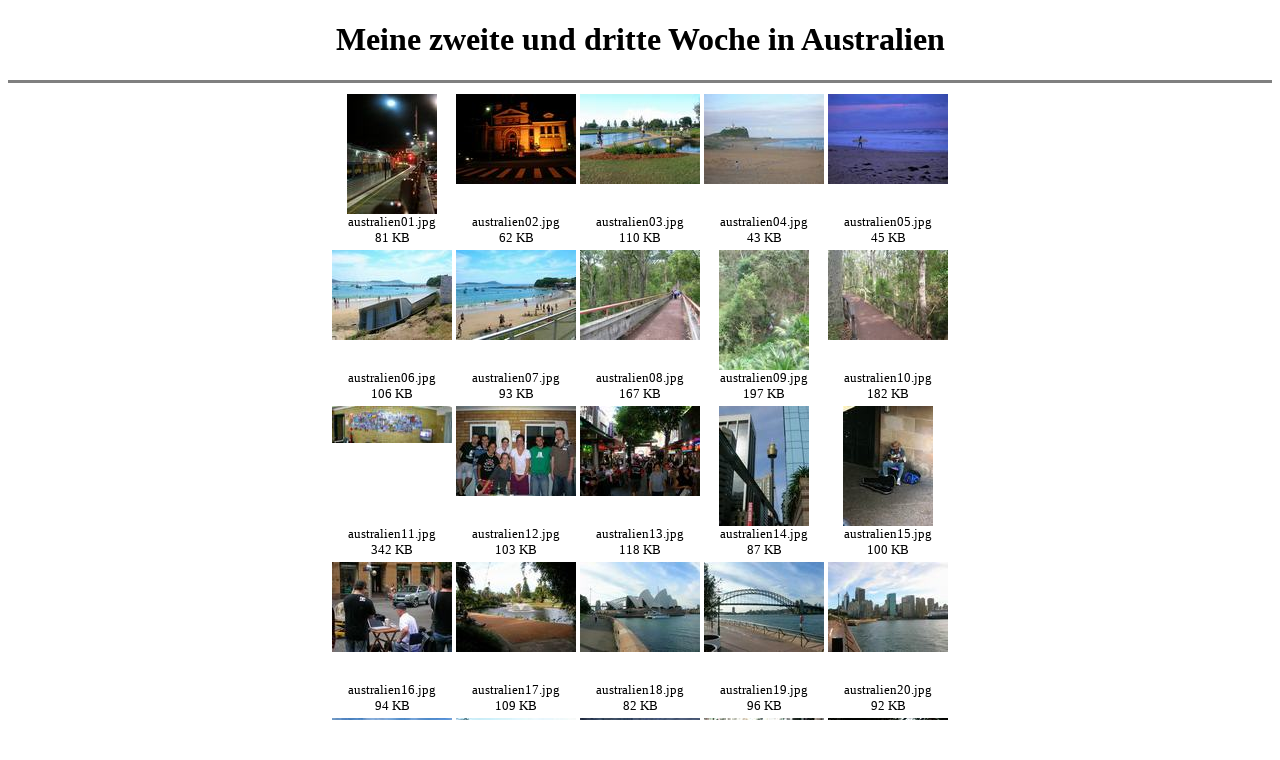

--- FILE ---
content_type: text/html
request_url: http://ultralist.de/bilder/australien1/html/australien1.htm
body_size: 1619
content:
<!DOCTYPE HTML PUBLIC "-//W3C//DTD HTML 4.01 Transitional//EN" "http://www.w3.org/TR/html4/loose.dtd">
<!-- Diese Seite wurde mit BilderGalerie V. 2.6.1 (www.mksoftware.de.vu) erstellt. -->
<html>
<head>
  <meta name="generator" content="Michael Kuehns BilderGalerie (www.mksoftware.de.vu)">
  <meta http-equiv="content-type" content="text/html; charset=ISO-8859-1">
  <meta name="date" content="2006-03-08">
  <meta name="author" content="Timo Schygulla">
  <meta name="keywords" content="Newcastle, Australien, University, Klettern, MTB">
  <meta name="description" content="Die Wochen zwei und drei in Australien">
  <link rel="stylesheet" type="text/css" href="australien1.css">
  <title>Australien!</title>
</head>
<body id="uebersicht">

<h1>Meine zweite und dritte Woche in Australien</h1>
<hr>
<div id="vorschau"><table>
  <tr>
    <td><div class="bild"><a href="australien1-australien01jpg.htm"><img src="_vorschau/mini-australien01.jpg" width="90" height="120" alt="australien01.jpg" title=""></a></div><div class="beschr"><span class="gr">australien01.jpg <br> 81&nbsp;KB</span></div></td>
    <td><div class="bild"><a href="australien1-australien02jpg.htm"><img src="_vorschau/mini-australien02.jpg" width="120" height="90" alt="australien02.jpg" title=""></a></div><div class="beschr"><span class="gr">australien02.jpg <br> 62&nbsp;KB</span></div></td>
    <td><div class="bild"><a href="australien1-australien03jpg.htm"><img src="_vorschau/mini-australien03.jpg" width="120" height="90" alt="australien03.jpg" title=""></a></div><div class="beschr"><span class="gr">australien03.jpg <br> 110&nbsp;KB</span></div></td>
    <td><div class="bild"><a href="australien1-australien04jpg.htm"><img src="_vorschau/mini-australien04.jpg" width="120" height="90" alt="australien04.jpg" title=""></a></div><div class="beschr"><span class="gr">australien04.jpg <br> 43&nbsp;KB</span></div></td>
    <td><div class="bild"><a href="australien1-australien05jpg.htm"><img src="_vorschau/mini-australien05.jpg" width="120" height="90" alt="australien05.jpg" title=""></a></div><div class="beschr"><span class="gr">australien05.jpg <br> 45&nbsp;KB</span></div></td>
  </tr>
  <tr>
    <td><div class="bild"><a href="australien1-australien06jpg.htm"><img src="_vorschau/mini-australien06.jpg" width="120" height="90" alt="australien06.jpg" title=""></a></div><div class="beschr"><span class="gr">australien06.jpg <br> 106&nbsp;KB</span></div></td>
    <td><div class="bild"><a href="australien1-australien07jpg.htm"><img src="_vorschau/mini-australien07.jpg" width="120" height="90" alt="australien07.jpg" title=""></a></div><div class="beschr"><span class="gr">australien07.jpg <br> 93&nbsp;KB</span></div></td>
    <td><div class="bild"><a href="australien1-australien08jpg.htm"><img src="_vorschau/mini-australien08.jpg" width="120" height="90" alt="australien08.jpg" title=""></a></div><div class="beschr"><span class="gr">australien08.jpg <br> 167&nbsp;KB</span></div></td>
    <td><div class="bild"><a href="australien1-australien09jpg.htm"><img src="_vorschau/mini-australien09.jpg" width="90" height="120" alt="australien09.jpg" title=""></a></div><div class="beschr"><span class="gr">australien09.jpg <br> 197&nbsp;KB</span></div></td>
    <td><div class="bild"><a href="australien1-australien10jpg.htm"><img src="_vorschau/mini-australien10.jpg" width="120" height="90" alt="australien10.jpg" title=""></a></div><div class="beschr"><span class="gr">australien10.jpg <br> 182&nbsp;KB</span></div></td>
  </tr>
  <tr>
    <td><div class="bild"><a href="australien1-australien11jpg.htm"><img src="_vorschau/mini-australien11.jpg" width="120" height="37" alt="australien11.jpg" title=""></a></div><div class="beschr"><span class="gr">australien11.jpg <br> 342&nbsp;KB</span></div></td>
    <td><div class="bild"><a href="australien1-australien12jpg.htm"><img src="_vorschau/mini-australien12.jpg" width="120" height="90" alt="australien12.jpg" title=""></a></div><div class="beschr"><span class="gr">australien12.jpg <br> 103&nbsp;KB</span></div></td>
    <td><div class="bild"><a href="australien1-australien13jpg.htm"><img src="_vorschau/mini-australien13.jpg" width="120" height="90" alt="australien13.jpg" title=""></a></div><div class="beschr"><span class="gr">australien13.jpg <br> 118&nbsp;KB</span></div></td>
    <td><div class="bild"><a href="australien1-australien14jpg.htm"><img src="_vorschau/mini-australien14.jpg" width="90" height="120" alt="australien14.jpg" title=""></a></div><div class="beschr"><span class="gr">australien14.jpg <br> 87&nbsp;KB</span></div></td>
    <td><div class="bild"><a href="australien1-australien15jpg.htm"><img src="_vorschau/mini-australien15.jpg" width="90" height="120" alt="australien15.jpg" title=""></a></div><div class="beschr"><span class="gr">australien15.jpg <br> 100&nbsp;KB</span></div></td>
  </tr>
  <tr>
    <td><div class="bild"><a href="australien1-australien16jpg.htm"><img src="_vorschau/mini-australien16.jpg" width="120" height="90" alt="australien16.jpg" title=""></a></div><div class="beschr"><span class="gr">australien16.jpg <br> 94&nbsp;KB</span></div></td>
    <td><div class="bild"><a href="australien1-australien17jpg.htm"><img src="_vorschau/mini-australien17.jpg" width="120" height="90" alt="australien17.jpg" title=""></a></div><div class="beschr"><span class="gr">australien17.jpg <br> 109&nbsp;KB</span></div></td>
    <td><div class="bild"><a href="australien1-australien18jpg.htm"><img src="_vorschau/mini-australien18.jpg" width="120" height="90" alt="australien18.jpg" title=""></a></div><div class="beschr"><span class="gr">australien18.jpg <br> 82&nbsp;KB</span></div></td>
    <td><div class="bild"><a href="australien1-australien19jpg.htm"><img src="_vorschau/mini-australien19.jpg" width="120" height="90" alt="australien19.jpg" title=""></a></div><div class="beschr"><span class="gr">australien19.jpg <br> 96&nbsp;KB</span></div></td>
    <td><div class="bild"><a href="australien1-australien20jpg.htm"><img src="_vorschau/mini-australien20.jpg" width="120" height="90" alt="australien20.jpg" title=""></a></div><div class="beschr"><span class="gr">australien20.jpg <br> 92&nbsp;KB</span></div></td>
  </tr>
  <tr>
    <td><div class="bild"><a href="australien1-australien21jpg.htm"><img src="_vorschau/mini-australien21.jpg" width="120" height="90" alt="australien21.jpg" title=""></a></div><div class="beschr"><span class="gr">australien21.jpg <br> 71&nbsp;KB</span></div></td>
    <td><div class="bild"><a href="australien1-australien22jpg.htm"><img src="_vorschau/mini-australien22.jpg" width="120" height="90" alt="australien22.jpg" title=""></a></div><div class="beschr"><span class="gr">australien22.jpg <br> 109&nbsp;KB</span></div></td>
    <td><div class="bild"><a href="australien1-australien23jpg.htm"><img src="_vorschau/mini-australien23.jpg" width="120" height="90" alt="australien23.jpg" title=""></a></div><div class="beschr"><span class="gr">australien23.jpg <br> 78&nbsp;KB</span></div></td>
    <td><div class="bild"><a href="australien1-australien24jpg.htm"><img src="_vorschau/mini-australien24.jpg" width="120" height="90" alt="australien24.jpg" title=""></a></div><div class="beschr"><span class="gr">australien24.jpg <br> 108&nbsp;KB</span></div></td>
    <td><div class="bild"><a href="australien1-australien25jpg.htm"><img src="_vorschau/mini-australien25.jpg" width="120" height="90" alt="australien25.jpg" title=""></a></div><div class="beschr"><span class="gr">australien25.jpg <br> 110&nbsp;KB</span></div></td>
  </tr>
  <tr>
    <td><div class="bild"><a href="australien1-australien26jpg.htm"><img src="_vorschau/mini-australien26.jpg" width="90" height="120" alt="australien26.jpg" title=""></a></div><div class="beschr"><span class="gr">australien26.jpg <br> 76&nbsp;KB</span></div></td>
    <td><div class="bild"><a href="australien1-australien27jpg.htm"><img src="_vorschau/mini-australien27.jpg" width="120" height="90" alt="australien27.jpg" title=""></a></div><div class="beschr"><span class="gr">australien27.jpg <br> 108&nbsp;KB</span></div></td>
    <td><div class="bild"><a href="australien1-australien28jpg.htm"><img src="_vorschau/mini-australien28.jpg" width="120" height="75" alt="australien28.jpg" title=""></a></div><div class="beschr"><span class="gr">australien28.jpg <br> 38&nbsp;KB</span></div></td>
    <td><div class="bild"><a href="australien1-australien29jpg.htm"><img src="_vorschau/mini-australien29.jpg" width="90" height="120" alt="australien29.jpg" title=""></a></div><div class="beschr"><span class="gr">australien29.jpg <br> 43&nbsp;KB</span></div></td>
    <td><div class="bild"><a href="australien1-australien30jpg.htm"><img src="_vorschau/mini-australien30.jpg" width="90" height="120" alt="australien30.jpg" title=""></a></div><div class="beschr"><span class="gr">australien30.jpg <br> 155&nbsp;KB</span></div></td>
  </tr>
  <tr>
    <td><div class="bild"><a href="australien1-australien31jpg.htm"><img src="_vorschau/mini-australien31.jpg" width="90" height="120" alt="australien31.jpg" title=""></a></div><div class="beschr"><span class="gr">australien31.jpg <br> 139&nbsp;KB</span></div></td>
    <td><div class="bild"><a href="australien1-australien32jpg.htm"><img src="_vorschau/mini-australien32.jpg" width="120" height="90" alt="australien32.jpg" title=""></a></div><div class="beschr"><span class="gr">australien32.jpg <br> 148&nbsp;KB</span></div></td>
    <td><div class="bild"><a href="australien1-australien33jpg.htm"><img src="_vorschau/mini-australien33.jpg" width="90" height="120" alt="australien33.jpg" title=""></a></div><div class="beschr"><span class="gr">australien33.jpg <br> 112&nbsp;KB</span></div></td>
    <td><div class="bild"><a href="australien1-australien34jpg.htm"><img src="_vorschau/mini-australien34.jpg" width="90" height="120" alt="australien34.jpg" title=""></a></div><div class="beschr"><span class="gr">australien34.jpg <br> 174&nbsp;KB</span></div></td>
    <td><div class="bild"><a href="australien1-australien35jpg.htm"><img src="_vorschau/mini-australien35.jpg" width="90" height="120" alt="australien35.jpg" title=""></a></div><div class="beschr"><span class="gr">australien35.jpg <br> 166&nbsp;KB</span></div></td>
  </tr>
  <tr>
    <td><div class="bild"><a href="australien1-australien36jpg.htm"><img src="_vorschau/mini-australien36.jpg" width="90" height="120" alt="australien36.jpg" title=""></a></div><div class="beschr"><span class="gr">australien36.jpg <br> 167&nbsp;KB</span></div></td>
    <td><div class="bild"><a href="australien1-australien37jpg.htm"><img src="_vorschau/mini-australien37.jpg" width="120" height="90" alt="australien37.jpg" title=""></a></div><div class="beschr"><span class="gr">australien37.jpg <br> 176&nbsp;KB</span></div></td>
    <td><div class="bild"><a href="australien1-australien38jpg.htm"><img src="_vorschau/mini-australien38.jpg" width="120" height="90" alt="australien38.jpg" title=""></a></div><div class="beschr"><span class="gr">australien38.jpg <br> 152&nbsp;KB</span></div></td>
    <td><div class="bild"><a href="australien1-australien39jpg.htm"><img src="_vorschau/mini-australien39.jpg" width="120" height="90" alt="australien39.jpg" title=""></a></div><div class="beschr"><span class="gr">australien39.jpg <br> 107&nbsp;KB</span></div></td>
    <td><div class="bild"><a href="australien1-australien40jpg.htm"><img src="_vorschau/mini-australien40.jpg" width="120" height="90" alt="australien40.jpg" title=""></a></div><div class="beschr"><span class="gr">australien40.jpg <br> 80&nbsp;KB</span></div></td>
  </tr>
  <tr>
    <td><div class="bild"><a href="australien1-australien41jpg.htm"><img src="_vorschau/mini-australien41.jpg" width="120" height="90" alt="australien41.jpg" title=""></a></div><div class="beschr"><span class="gr">australien41.jpg <br> 149&nbsp;KB</span></div></td>
    <td><div class="bild"><a href="australien1-australien42jpg.htm"><img src="_vorschau/mini-australien42.jpg" width="120" height="90" alt="australien42.jpg" title=""></a></div><div class="beschr"><span class="gr">australien42.jpg <br> 147&nbsp;KB</span></div></td>
    <td><div class="bild"><a href="australien1-australien43jpg.htm"><img src="_vorschau/mini-australien43.jpg" width="120" height="90" alt="australien43.jpg" title=""></a></div><div class="beschr"><span class="gr">australien43.jpg <br> 193&nbsp;KB</span></div></td>
    <td></td>
    <td></td>
  </tr>
</table></div>
<p>
   <table align="center">
     <tr>
      <td width="33%"><a href="http://www.ultralist.de/bilder/australien">Zur ersten Galerie</a></td>
      <td width="33%"><a href="http://www.ultralist.de">zur&uuml;ck zu meiner Homepage</a></td>
      <td width="33%"><a href="http://www.ultralist.de/bilder/australien2">Zur dritten Galerie</a></td>
     </tr>
   </table>
</p>
<hr>
<div id="fusszeile">
  <div id="fusszeilecopyright">Bilder-Copyright: [Timo Schygulla]</div>
  <div id="fusszeileproghinweis">Erstellt mit <a href="http://www.mksoftware.de.vu" target="_blank">BilderGalerie</a> V2.6.1</div>
  <div id="fusszeilenachoben"><a href="#uebersicht">nach oben</a></div>
</div>
</body>
</html>
<!-- Diese Seite wurde mit BilderGalerie V. 2.6.1 (www.mksoftware.de.vu) erstellt. -->

--- FILE ---
content_type: text/css
request_url: http://ultralist.de/bilder/australien1/html/australien1.css
body_size: 1139
content:
/* StyleSheet erzeugt mit BilderGalerie   */
/* www.mksoftware.de.vu   */
/* Sie können durch Änderungen das gesamte Aussehen Ihrer Galerie anpassen! */


/* normaler Text */
body {
   color:#000000;
   background-color:#FFFFFF;
}
a:link {
   color:#0000FF;
}
a:visited {
   color:#800080;
}
a:hover {
   color:#FF0000;
}
a:active {
   color:#FF0000;
}
a:focus {
   color:#FF0000;
}
body,table,p  {
}
img {
   border:0;
}

/* Überschriften */
h1,h2 {
   text-align:center;
}

/**** Formatierungen für die Übersichts-Seite ****/
#uebersicht {
}


/* horizontale Linien */
hr {
   background-color:#808080;
   color:#808080;
   border:0px;
   height:3px;
}


/* Darstellung von dirinfo.txt */
#di {
   text-align:left;
}


/* Extratext auf den Übersichtsseiten  */
/* -- oben  --                         */
#etueboben    {
   text-align:left;
}
/* -- unten --                         */
#etuebunten   {
   text-align:left;
}


/* Navigations-"Blättern"-Einträge */
#bloben {
   text-align:right;
}
#blunten {
   text-align:center;
}


/* Ordner-Navigationsleiste */
#ordnavi  {
   text-align:left;
}


/* Unterordner-Liste */
#ordner  {
}
#ordner table {
}
#ordner img {
   margin-right:1em;
   vertical-align:middle;
}
#ordner td.abst {
   padding-right:1em;
}


/* Tabelle mit Vorschaubildern */
#vorschau {
   text-align:center; /* nur für den IE */
}


/* Tabellenrahmen und -abstände */
#vorschau table  {
   empty-cells:show;
   margin-left:auto;
   margin-right:auto;
}
#vorschau td {
   text-align:center;
   vertical-align:top;
}
#vorschau td .bild {
   width:120px;
   height:120px;
   background-color:transparent;
   margin:auto;
}
#vorschau td .pano {
}


/* Bildbeschreibungen Übersichtsdatei */
#vorschau .beschr {
}
/*   normal (und auch "klein", soweit dort nichts anderes steht) */
#vorschau .gr {
   font-size:smaller;
}
/*   kleiner (in der Beschreibung mit \kl gekennzeichnet) */
#vorschau .kl {
   font-size:smaller;
}


/* Links zu Text-, Audio und Videodatei */
#vorschau .aviwavtxt {
   font-size:80%;
}


/* Fußzeile (Link nach oben und Hinweis auf Programm) */
#fusszeile {
   text-align:center;
   font-size:70%;
}
#fusszeilecopyright  {
   float:left;
   text-align:left;
   margin:0;
}
#fusszeilenachoben  {
}
#fusszeileproghinweis {
   float:right;
   padding-left:2em;
   margin:0;
}


/**** Formatierung für die Einzelbild-Seite ****/
#einzelbild {
   text-align:center;
}


/* Formatierung für die Navigationszeile in den Dateien der großen Bilder */
#navieinzelbild {


}
#navieinzelbild a {
   margin-left:1em;
   margin-right:1em;
}


/* Das große Bild selber */
#grossbild {
}
#grossbild img {
margin:0ex 0.5em 0ex 0.5em;
}


/* Extratext auf den Einzelbild-Seiten */
/* -- oben --                          */
#eteinzeloben  {
   text-align:left;
}
/* -- unten --                         */
#eteinzelunten {
   text-align:left;
}


/* Bildbeschreibungen bei den großen Bildern */
#einzelbild .beschr{
}
/*   normal (und auch "klein", soweit dort nichts anderes steht) */
#einzelbild .gr {
   font-size:smaller;
}
/*   kleiner (in der Beschreibung mit \kl gekennzeichnet) */
#einzelbild .kl {
   font-size:smaller;
}
/* Links zu Text-, Audio und Videodatei */
#einzelbild .aviwavtxt {
   font-size:80%;
}
